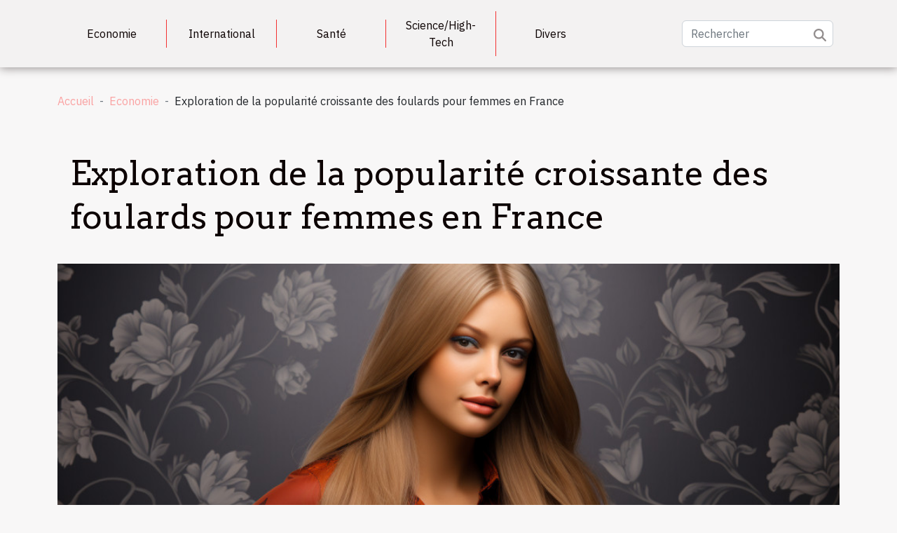

--- FILE ---
content_type: text/html; charset=UTF-8
request_url: https://www.edeps51.org/exploration-de-la-popularite-croissante-des-foulards-pour-femmes-en-france
body_size: 9062
content:
<!DOCTYPE html>
    <html lang="fr">
<head>
    <meta charset="utf-8">
    <title>Exploration de la popularité croissante des foulards pour femmes en France</title>

<meta name="description" content="">

<meta name="robots" content="all" />
<link rel="icon" type="image/png" href="/favicon.png" />


    <meta name="viewport" content="width=device-width, initial-scale=1">
    <link rel="stylesheet" href="/css/style2.css">
</head>
<body>
    <header>
    <div class="container-fluid d-flex justify-content-center">
        <nav class="navbar container navbar-expand-xl m-0 pt-3 pb-3">
            <div class="container-fluid">
                <button class="navbar-toggler" type="button" data-bs-toggle="collapse" data-bs-target="#navbarSupportedContent" aria-controls="navbarSupportedContent" aria-expanded="false" aria-label="Toggle navigation">
                    <svg xmlns="http://www.w3.org/2000/svg" fill="currentColor" class="bi bi-list" viewBox="0 0 16 16">
                        <path fill-rule="evenodd" d="M2.5 12a.5.5 0 0 1 .5-.5h10a.5.5 0 0 1 0 1H3a.5.5 0 0 1-.5-.5m0-4a.5.5 0 0 1 .5-.5h10a.5.5 0 0 1 0 1H3a.5.5 0 0 1-.5-.5m0-4a.5.5 0 0 1 .5-.5h10a.5.5 0 0 1 0 1H3a.5.5 0 0 1-.5-.5"></path>
                    </svg>
                </button>
                <div class="collapse navbar-collapse" id="navbarSupportedContent">
                    <ul class="navbar-nav">
                                                    <li class="nav-item">
    <a href="/economie" class="nav-link">Economie</a>
    </li>
                                    <li class="nav-item">
    <a href="/international" class="nav-link">International</a>
    </li>
                                    <li class="nav-item">
    <a href="/sante" class="nav-link">Santé</a>
    </li>
                                    <li class="nav-item">
    <a href="/sciencehigh-tech" class="nav-link">Science/High-Tech</a>
    </li>
                                    <li class="nav-item">
    <a href="/divers" class="nav-link">Divers</a>
    </li>
                            </ul>
                    <form class="d-flex" role="search" method="get" action="/search">
    <input type="search" class="form-control"  name="q" placeholder="Rechercher" aria-label="Rechercher"  pattern=".*\S.*" required>
    <button type="submit" class="btn">
        <svg xmlns="http://www.w3.org/2000/svg" width="18px" height="18px" fill="currentColor" viewBox="0 0 512 512">
                    <path d="M416 208c0 45.9-14.9 88.3-40 122.7L502.6 457.4c12.5 12.5 12.5 32.8 0 45.3s-32.8 12.5-45.3 0L330.7 376c-34.4 25.2-76.8 40-122.7 40C93.1 416 0 322.9 0 208S93.1 0 208 0S416 93.1 416 208zM208 352a144 144 0 1 0 0-288 144 144 0 1 0 0 288z"/>
                </svg>
    </button>
</form>
                </div>
            </div>
        </nav>
    </div>
</header>
<div class="container">
        <nav aria-label="breadcrumb"
               style="--bs-breadcrumb-divider: ' - ';" >
            <ol class="breadcrumb">
                <li class="breadcrumb-item"><a href="/">Accueil</a></li>
                                    <li class="breadcrumb-item  active ">
                        <a href="/economie" title="Economie">Economie</a>                    </li>
                                <li class="breadcrumb-item">
                    Exploration de la popularité croissante des foulards pour femmes en France                </li>
            </ol>
        </nav>
    </div>
<div class="container-fluid">
    <main class="container sidebar-left mt-2">
        <div class="row">
            <div>
                                    <h1>
                        Exploration de la popularité croissante des foulards pour femmes en France                    </h1>
                
                    <img class="img-fluid" src="/images/exploration-de-la-popularite-croissante-des-foulards-pour-femmes-en-france.jpg" alt="Exploration de la popularité croissante des foulards pour femmes en France">
            </div>

            <aside class="col-lg-3 order-2 order-lg-1 col-12 aside-left">
            <!--     -->

                <div class="list-flat-img">
                    <h2>Récents</h2>                            <section>

                    <figure><a href="/comment-laffichage-dynamique-revolutionne-t-il-la-communication-interne" title="Comment l&#039;affichage dynamique révolutionne-t-il la communication interne ?"><img class="d-block w-100" src="/images/comment-laffichage-dynamique-revolutionne-t-il-la-communication-interne.jpg" alt="Comment l&#039;affichage dynamique révolutionne-t-il la communication interne ?"></a></figure>                    
                    <div>
                        <h3><a href="/comment-laffichage-dynamique-revolutionne-t-il-la-communication-interne" title="Comment l&#039;affichage dynamique révolutionne-t-il la communication interne ?">Comment l'affichage dynamique révolutionne-t-il la communication interne ?</a></h3>                        <div>
À l'heure où la communication interne se digitalise, l'affichage dynamique s'impose comme un...</div>                    </div>
                </section>
                            <section>

                    <figure><a href="/comment-lanalyse-des-risques-haccp-ameliore-la-securite-alimentaire" title="Comment l&#039;analyse des risques HACCP améliore la sécurité alimentaire ?"><img class="d-block w-100" src="/images/comment-lanalyse-des-risques-haccp-ameliore-la-securite-alimentaire.jpg" alt="Comment l&#039;analyse des risques HACCP améliore la sécurité alimentaire ?"></a></figure>                    
                    <div>
                        <h3><a href="/comment-lanalyse-des-risques-haccp-ameliore-la-securite-alimentaire" title="Comment l&#039;analyse des risques HACCP améliore la sécurité alimentaire ?">Comment l'analyse des risques HACCP améliore la sécurité alimentaire ?</a></h3>                        <div>
La sécurité alimentaire constitue une préoccupation majeure dans l'industrie agroalimentaire...</div>                    </div>
                </section>
                            <section>

                    <figure><a href="/comment-un-hammam-privatif-ameliore-t-il-votre-bien-etre" title="Comment un hammam privatif améliore-t-il votre bien-être ?"><img class="d-block w-100" src="/images/comment-un-hammam-privatif-ameliore-t-il-votre-bien-etre.jpg" alt="Comment un hammam privatif améliore-t-il votre bien-être ?"></a></figure>                    
                    <div>
                        <h3><a href="/comment-un-hammam-privatif-ameliore-t-il-votre-bien-etre" title="Comment un hammam privatif améliore-t-il votre bien-être ?">Comment un hammam privatif améliore-t-il votre bien-être ?</a></h3>                        <div>
Découvrir les bienfaits d’un hammam privatif est un véritable voyage sensoriel qui transforme...</div>                    </div>
                </section>
                                    </div>
            </aside>

            <div class="col-lg-9 order-1 order-lg-2 col-12 main">
                <article><details  open >
                    <summary>Sommaire</summary>
        
                                    <ol>
                                        <li>
                        <a href="javascript:;" onclick="document.querySelector('#anchor_0').scrollIntoView();">L&#039;Histoire du Foulard en France</a>
                    </li>
                                                                                    <li>
                        <a href="javascript:;" onclick="document.querySelector('#anchor_1').scrollIntoView();">Le Foulard Comme Accessoire Mode</a>
                    </li>
                                                                                    <li>
                        <a href="javascript:;" onclick="document.querySelector('#anchor_2').scrollIntoView();">L&#039;influence Culturelle Sur La Popularité Du Foulards Pour Femmes En France </a>
                    </li>
                                                            </ol>
                        </details>

                    <div><p>
La France, connue pour son amour indéniable de la mode et du style, a vu une tendance particulière gagner en popularité ces dernières années - le foulard pour femmes. Ce simple accessoire est devenu un élément essentiel dans la garde-robe féminine contemporaine. Le port du foulard transcende les saisons ; que ce soit l'été ou l'hiver, c'est un addition intemporel qui ajoute une touche d’élégance à toute tenue. Cependant, qu'est-ce qui rend les foulards si populaires auprès des Françaises? Et comment cette tendance s’est étendue au-delà des frontières françaises? Nous allons explorer ces questions et plus encore au cours de cet article.
</p>
<h2 id="anchor_0">L'Histoire du Foulard en France</h2>
<p>Le foulard, longtemps considéré comme un simple accessoire de mode, a une histoire riche et complexe en France. Son usage remonte à l'époque médiévale où il était principalement utilisé pour se protéger du froid. Au fil du temps, le foulard s'est transformé d'un simple outil utilitaire à un symbole de statut social et d'expression personnelle. </p>
<p>L'origine du foulard, ou <i>écharpe française</i>, peut être attribuée aux soldats de l'époque romaine qui portaient des bandes de tissu autour de leur cou pour se protéger contre le froid et la poussière. Avec le temps, ces bandes de tissu ont évolué pour devenir le foulard que nous connaissons aujourd'hui.</p>
<p>Le <i>châle</i>, un autre type de foulard, est également devenu populaire en France au 19ème siècle. Les femmes de la haute société portaient souvent des châles comme symbole de leur statut social. Ces châles étaient souvent richement brodés et fabriqués à partir de matériaux coûteux comme la soie et le cachemire.</p>
<p>Au 20ème siècle, le foulard est devenu un élément essentiel de la garde-robe féminine. Les femmes le portaient pour se protéger les cheveux ou pour ajouter une touche de sophistication à leur tenue. De nos jours, le foulard continue à être un accessoire de mode très prisé en France, avec une multitude de styles, de motifs et de tissus disponibles.</p>
<p>En <b>conclusion</b>, l'histoire du foulard en France est marquée par des changements constants, reflétant l'évolution des goûts et des tendances de la société française. Que ce soit pour se protéger du froid, pour afficher son statut social ou pour exprimer sa personnalité, le foulard a toujours occupé une place importante dans la vie des femmes françaises.</p>
<h2 id="anchor_1">Le Foulard Comme Accessoire Mode</h2>
<p>Autrefois, le foulard était un accessoire d'une nécessité utilitaire, souvent utilisé pour se protéger du froid ou de la poussière. Cependant, au fil du temps, il est passé d'un simple élément fonctionnel à un incontournable de la mode féminine. Aujourd'hui, le "<a href="https://www.miss-foulard.com/collections/foulards-femme/">Foulards femme</a>" n'est plus seulement un moyen de se couvrir, mais un accessoire de mode qui a le pouvoir de transformer une tenue ordinaire en quelque chose de spécial.</p>
<p>Il existe de nombreuses façons de porter un foulard. Certaines femmes préfèrent le nouer autour du cou pour ajouter une touche de sophistication à leur tenue, tandis que d'autres l'utilisent comme un bandeau pour apporter du style à leur coiffure. De plus, un foulard peut aussi être utilisé comme une ceinture pour cintrer une robe ou un pantalon. En somme, c'est un accessoire polyvalent qui permet de jouer avec différents styles et looks.</p>
<p>Si les foulards pour femmes sont si populaires, c'est également grâce à leur capacité à apporter une touche de couleur ou un motif intéressant à une tenue. Qu'il s'agisse d'un foulard en soie luxueux avec un imprimé floral ou d'un foulard plus discret en coton, cet accessoire peut faire la différence dans une tenue. Les "Foulards femme" sont donc devenus une partie intégrante de la "transformation mode foulard femme", et sont considérés comme des "indispensables fashion écharpe femme". Les "astuces stylisées châles français" sont d'ailleurs nombreuses pour apprendre à bien porter cet accessoire.</p>
<h2 id="anchor_2">L'influence Culturelle Sur La Popularité Du Foulards Pour Femmes En France </h2>
<p>La France, pays connu pour sa richesse culturelle, a vu une évolution remarquable dans l'adoption de foulards pour femmes. Ces accessoires chic et polyvalents ont trouvé une place de choix dans la garde-robe des femmes grâce à l'influence culturelle profonde de la nation. Un facteur clé dans cette adoption grandissante a été le rôle des figures publiques françaises. </p>
<p>En effet, de nombreuses célébrités françaises ont intégré cet accessoire dans leur style vestimentaire, ce qui a grandement contribué à sa popularisation. Des icônes de la mode telles que Brigitte Bardot et Catherine Deneuve ont été des ambassadrices influentes du foulard français, en le portant de manière élégante et stylée. Leur apparition dans les médias avec ces accessoires a incité de nombreuses jeunes femmes à adopter ce style chic et élégant.</p>
<p>En outre, les écharpes françaises ne sont pas seulement un symbole de la mode, elles reflètent également l'identité culturelle du pays. Les différents styles et motifs des foulards représentent la diversité et la richesse de la culture française, ce qui suscite l'intérêt des jeunes générations. Au fil du temps, le foulard est devenu un incontournable de la mode française, faisant partie intégrante de l'identité nationale.</p>
<p>En résumé, l'influence culturelle a joué un rôle déterminant dans la popularisation des foulards pour femmes en France. L'adoption de cet accessoire par les célébrités françaises et son lien avec l'identité culturelle du pays ont contribué à sa popularité croissante, en particulier parmi la jeune génération.</p>
<p>Mots-clés SEO: influence culturelle French scarf femme , célébrité fan écharpes french style , adoption jeune génération accessory chic.</p><div>
                    <fieldset><time datetime="2023-08-02 16:56:55">2 août 2023 16:56</time>                        <ul>
                    <li><a href="https://www.facebook.com/sharer.php?u=https://www.edeps51.org/exploration-de-la-popularite-croissante-des-foulards-pour-femmes-en-france" rel="nofollow" target="_blank"><i class="social-facebook"></i></a></li>
                    <li><a href="https://twitter.com/share?url=https://www.edeps51.org/exploration-de-la-popularite-croissante-des-foulards-pour-femmes-en-france&amp;text=Exploration de la popularité croissante des foulards pour femmes en France" rel="nofollow" target="_blank"><i class="social-twitter"></i></a></li>
                    <li><a href="https://www.linkedin.com/shareArticle?url=https://www.edeps51.org/exploration-de-la-popularite-croissante-des-foulards-pour-femmes-en-france&amp;title=Exploration de la popularité croissante des foulards pour femmes en France" rel="nofollow" target="_blank"><i class="social-linkedin"></i></a></li>
                    <li><a href="https://reddit.com/submit?url=https://www.edeps51.org/exploration-de-la-popularite-croissante-des-foulards-pour-femmes-en-france&amp;title=Exploration de la popularité croissante des foulards pour femmes en France" rel="nofollow" target="_blank"><i class="social-reddit"></i></a></li>
                    <li><a href="mailto:?subject=Exploration de la popularité croissante des foulards pour femmes en France&amp;body=Exploration de la popularité croissante des foulards pour femmes en France: https://www.edeps51.org/exploration-de-la-popularite-croissante-des-foulards-pour-femmes-en-france&quot;" rel="nofollow" target="_blank"><i class="social-mail"></i></a></li>
                    <li><a href="https://api.whatsapp.com/send?text=Exploration de la popularité croissante des foulards pour femmes en France&amp;https://www.edeps51.org/exploration-de-la-popularite-croissante-des-foulards-pour-femmes-en-france" rel="nofollow" target="_blank"><i class="social-whatsapp"></i></a></li>
                    <li><a href="https://t.me/share/url?url=https://www.edeps51.org/exploration-de-la-popularite-croissante-des-foulards-pour-femmes-en-france&amp;text=Exploration de la popularité croissante des foulards pour femmes en France" rel="nofollow" target="_blank"><i class="social-telegram"></i></a></li>
            </ul></fieldset></article>            </div>
        </div>
        <section class="newest-list">
        <div class="container">
                        <h2>Similaire</h2>
            <div class="row">
                                    <div class="col-12 col-md-4">
                        <figure><a href="/avantages-de-la-certification-en-competences-manageriales" title="Avantages de la certification en compétences managériales"><img class="img-fluid" src="/images/avantages-de-la-certification-en-competences-manageriales.jpg" alt="Avantages de la certification en compétences managériales"></a></figure><figcaption>Avantages de la certification en compétences managériales</figcaption>                        <div>
                                                    </div>
                        <h4><a href="/avantages-de-la-certification-en-competences-manageriales" title="Avantages de la certification en compétences managériales">Avantages de la certification en compétences managériales</a></h4>                        <time datetime="2025-11-01 02:18:08">1 novembre 2025 02:18</time>                        <div>  
Dans un environnement professionnel en constante évolution, la maîtrise des compétences...</div>                    </div>
                                    <div class="col-12 col-md-4">
                        <figure><a href="/les-avantages-de-larchivage-pour-une-organisation-efficace-des-messages" title="Les avantages de l&#039;archivage pour une organisation efficace des messages"><img class="img-fluid" src="/images/les-avantages-de-larchivage-pour-une-organisation-efficace-des-messages.jpg" alt="Les avantages de l&#039;archivage pour une organisation efficace des messages"></a></figure><figcaption>Les avantages de l'archivage pour une organisation efficace des messages</figcaption>                        <div>
                                                    </div>
                        <h4><a href="/les-avantages-de-larchivage-pour-une-organisation-efficace-des-messages" title="Les avantages de l&#039;archivage pour une organisation efficace des messages">Les avantages de l'archivage pour une organisation efficace des messages</a></h4>                        <time datetime="2025-10-10 06:26:05">10 octobre 2025 06:26</time>                        <div>
Dans un monde professionnel où la gestion de l’information devient un défi quotidien, l’archivage...</div>                    </div>
                                    <div class="col-12 col-md-4">
                        <figure><a href="/comment-lexternalisation-peut-transformer-la-gestion-des-petites-entreprises" title="Comment l&#039;externalisation peut transformer la gestion des petites entreprises"><img class="img-fluid" src="/images/comment-lexternalisation-peut-transformer-la-gestion-des-petites-entreprises.jpg" alt="Comment l&#039;externalisation peut transformer la gestion des petites entreprises"></a></figure><figcaption>Comment l'externalisation peut transformer la gestion des petites entreprises</figcaption>                        <div>
                                                    </div>
                        <h4><a href="/comment-lexternalisation-peut-transformer-la-gestion-des-petites-entreprises" title="Comment l&#039;externalisation peut transformer la gestion des petites entreprises">Comment l'externalisation peut transformer la gestion des petites entreprises</a></h4>                        <time datetime="2025-06-15 16:06:05">15 juin 2025 16:06</time>                        <div>
La gestion des petites entreprises évolue rapidement grâce à l’externalisation, une stratégie qui...</div>                    </div>
                                    <div class="col-12 col-md-4">
                        <figure><a href="/guide-complet-pour-naviguer-parmi-les-aides-a-la-renovation-energetique" title="Guide complet pour naviguer parmi les aides à la rénovation énergétique"><img class="img-fluid" src="/images/guide-complet-pour-naviguer-parmi-les-aides-a-la-renovation-energetique.jpeg" alt="Guide complet pour naviguer parmi les aides à la rénovation énergétique"></a></figure><figcaption>Guide complet pour naviguer parmi les aides à la rénovation énergétique</figcaption>                        <div>
                                                    </div>
                        <h4><a href="/guide-complet-pour-naviguer-parmi-les-aides-a-la-renovation-energetique" title="Guide complet pour naviguer parmi les aides à la rénovation énergétique">Guide complet pour naviguer parmi les aides à la rénovation énergétique</a></h4>                        <time datetime="2025-04-26 10:16:05">26 avril 2025 10:16</time>                        <div>
La rénovation énergétique est devenue une préoccupation majeure pour les propriétaires souhaitant...</div>                    </div>
                                    <div class="col-12 col-md-4">
                        <figure><a href="/comment-les-tentes-gonflables-peuvent-dynamiser-vos-evenements-commerciaux" title="Comment les tentes gonflables peuvent dynamiser vos événements commerciaux"><img class="img-fluid" src="/images/comment-les-tentes-gonflables-peuvent-dynamiser-vos-evenements-commerciaux.jpeg" alt="Comment les tentes gonflables peuvent dynamiser vos événements commerciaux"></a></figure><figcaption>Comment les tentes gonflables peuvent dynamiser vos événements commerciaux</figcaption>                        <div>
                                                    </div>
                        <h4><a href="/comment-les-tentes-gonflables-peuvent-dynamiser-vos-evenements-commerciaux" title="Comment les tentes gonflables peuvent dynamiser vos événements commerciaux">Comment les tentes gonflables peuvent dynamiser vos événements commerciaux</a></h4>                        <time datetime="2025-04-23 00:20:06">23 avril 2025 00:20</time>                        <div>
Les événements commerciaux sont des moments clés pour valoriser une marque et attirer l'attention...</div>                    </div>
                                    <div class="col-12 col-md-4">
                        <figure><a href="/guide-complet-pour-lachat-de-vins-primeurs-en-ligne-en-2024" title="Guide complet pour l&#039;achat de vins primeurs en ligne en 2024"><img class="img-fluid" src="/images/guide-complet-pour-lachat-de-vins-primeurs-en-ligne-en-2024.jpeg" alt="Guide complet pour l&#039;achat de vins primeurs en ligne en 2024"></a></figure><figcaption>Guide complet pour l'achat de vins primeurs en ligne en 2024</figcaption>                        <div>
                                                    </div>
                        <h4><a href="/guide-complet-pour-lachat-de-vins-primeurs-en-ligne-en-2024" title="Guide complet pour l&#039;achat de vins primeurs en ligne en 2024">Guide complet pour l'achat de vins primeurs en ligne en 2024</a></h4>                        <time datetime="2025-04-19 02:11:26">19 avril 2025 02:11</time>                        <div>
L'achat de vins primeurs en ligne représente une belle opportunité pour les amateurs et...</div>                    </div>
                                    <div class="col-12 col-md-4">
                        <figure><a href="/jessy-jeulin-meilleur-brocanteur-en-sarthe-72" title="Jessy Jeulin, meilleur brocanteur en Sarthe (72)"><img class="img-fluid" src="/images/interior-of-the-manor-house-2024-12-02-19-13-43-utc.jpeg" alt="Jessy Jeulin, meilleur brocanteur en Sarthe (72)"></a></figure><figcaption>Jessy Jeulin, meilleur brocanteur en Sarthe (72)</figcaption>                        <div>
                                                    </div>
                        <h4><a href="/jessy-jeulin-meilleur-brocanteur-en-sarthe-72" title="Jessy Jeulin, meilleur brocanteur en Sarthe (72)">Jessy Jeulin, meilleur brocanteur en Sarthe (72)</a></h4>                        <time datetime="2025-03-07 11:42:04">7 mars 2025 11:42</time>                        <div>Trouver un brocanteur en Sarthe (72) sérieux et efficace peut parfois s’avérer compliqué. Entre...</div>                    </div>
                                    <div class="col-12 col-md-4">
                        <figure><a href="/guide-pratique-pour-comprendre-et-utiliser-les-extraits-kbis" title="Guide pratique pour comprendre et utiliser les extraits Kbis"><img class="img-fluid" src="/images/guide-pratique-pour-comprendre-et-utiliser-les-extraits-kbis.jpeg" alt="Guide pratique pour comprendre et utiliser les extraits Kbis"></a></figure><figcaption>Guide pratique pour comprendre et utiliser les extraits Kbis</figcaption>                        <div>
                                                    </div>
                        <h4><a href="/guide-pratique-pour-comprendre-et-utiliser-les-extraits-kbis" title="Guide pratique pour comprendre et utiliser les extraits Kbis">Guide pratique pour comprendre et utiliser les extraits Kbis</a></h4>                        <time datetime="2024-12-03 02:08:04">3 décembre 2024 02:08</time>                        <div>
Démystifier les documents administratifs peut parfois s'avérer une tâche ardue, surtout lorsqu'il...</div>                    </div>
                                    <div class="col-12 col-md-4">
                        <figure><a href="/exploration-des-opportunites-demploi-en-france-apres-une-formation-specifique" title="Exploration des opportunités d&#039;emploi en France après une formation spécifique"><img class="img-fluid" src="/images/exploration-des-opportunites-demploi-en-france-apres-une-formation-specifique.jpg" alt="Exploration des opportunités d&#039;emploi en France après une formation spécifique"></a></figure><figcaption>Exploration des opportunités d'emploi en France après une formation spécifique</figcaption>                        <div>
                                                    </div>
                        <h4><a href="/exploration-des-opportunites-demploi-en-france-apres-une-formation-specifique" title="Exploration des opportunités d&#039;emploi en France après une formation spécifique">Exploration des opportunités d'emploi en France après une formation spécifique</a></h4>                        <time datetime="2024-11-12 01:10:05">12 novembre 2024 01:10</time>                        <div>
La France, avec son économie dynamique et sa richesse culturelle, attire de nombreux...</div>                    </div>
                                    <div class="col-12 col-md-4">
                        <figure><a href="/strategies-pour-vendre-des-bijoux-en-acier-inoxydable-en-ligne" title="Stratégies pour vendre des bijoux en acier inoxydable en ligne"><img class="img-fluid" src="/images/strategies-pour-vendre-des-bijoux-en-acier-inoxydable-en-ligne.jpg" alt="Stratégies pour vendre des bijoux en acier inoxydable en ligne"></a></figure><figcaption>Stratégies pour vendre des bijoux en acier inoxydable en ligne</figcaption>                        <div>
                                                    </div>
                        <h4><a href="/strategies-pour-vendre-des-bijoux-en-acier-inoxydable-en-ligne" title="Stratégies pour vendre des bijoux en acier inoxydable en ligne">Stratégies pour vendre des bijoux en acier inoxydable en ligne</a></h4>                        <time datetime="2024-09-16 11:12:22">16 septembre 2024 11:12</time>                        <div>
L'essor du commerce en ligne a ouvert de nouvelles avenues pour les créateurs et distributeurs de...</div>                    </div>
                                    <div class="col-12 col-md-4">
                        <figure><a href="/externaliser-ses-appels-a-un-call-center-a-madagascar-la-solution-pratique-et-economique-pour-les-entreprises" title="Externaliser ses appels à un call center à Madagascar : la solution pratique et économique pour les entreprises"><img class="img-fluid" src="/images/externe-1.jpg" alt="Externaliser ses appels à un call center à Madagascar : la solution pratique et économique pour les entreprises"></a></figure><figcaption>Externaliser ses appels à un call center à Madagascar : la solution pratique et économique pour les entreprises</figcaption>                        <div>
                                                    </div>
                        <h4><a href="/externaliser-ses-appels-a-un-call-center-a-madagascar-la-solution-pratique-et-economique-pour-les-entreprises" title="Externaliser ses appels à un call center à Madagascar : la solution pratique et économique pour les entreprises">Externaliser ses appels à un call center à Madagascar : la solution pratique et économique pour les entreprises</a></h4>                        <time datetime="2024-09-06 11:02:02">6 septembre 2024 11:02</time>                        <div>Pour de nombreuses entreprises, la gestion des appels téléphoniques est un enjeu de taille car le...</div>                    </div>
                                    <div class="col-12 col-md-4">
                        <figure><a href="/impact-des-politiques-economiques-multipolaires-sur-la-stabilite-mondiale" title="Impact des politiques économiques multipolaires sur la stabilité mondiale"><img class="img-fluid" src="/images/impact-des-politiques-economiques-multipolaires-sur-la-stabilite-mondiale.jpg" alt="Impact des politiques économiques multipolaires sur la stabilité mondiale"></a></figure><figcaption>Impact des politiques économiques multipolaires sur la stabilité mondiale</figcaption>                        <div>
                                                    </div>
                        <h4><a href="/impact-des-politiques-economiques-multipolaires-sur-la-stabilite-mondiale" title="Impact des politiques économiques multipolaires sur la stabilité mondiale">Impact des politiques économiques multipolaires sur la stabilité mondiale</a></h4>                        <time datetime="2024-07-26 15:06:03">26 juillet 2024 15:06</time>                        <div>
Dans un monde de plus en plus interconnecté, les politiques économiques adoptées par les...</div>                    </div>
                                    <div class="col-12 col-md-4">
                        <figure><a href="/comment-optimiser-la-gestion-de-votre-budget-familial-en-periode-dinflation" title="Comment optimiser la gestion de votre budget familial en période d&#039;inflation"><img class="img-fluid" src="/images/comment-optimiser-la-gestion-de-votre-budget-familial-en-periode-dinflation.jpg" alt="Comment optimiser la gestion de votre budget familial en période d&#039;inflation"></a></figure><figcaption>Comment optimiser la gestion de votre budget familial en période d'inflation</figcaption>                        <div>
                                                    </div>
                        <h4><a href="/comment-optimiser-la-gestion-de-votre-budget-familial-en-periode-dinflation" title="Comment optimiser la gestion de votre budget familial en période d&#039;inflation">Comment optimiser la gestion de votre budget familial en période d'inflation</a></h4>                        <time datetime="2024-05-08 00:36:07">8 mai 2024 00:36</time>                        <div>
En période de volatilité économique, la gestion du budget familial devient un enjeu majeur pour...</div>                    </div>
                                    <div class="col-12 col-md-4">
                        <figure><a href="/analyse-comparative-entre-les-montgolfieres-publicitaires-et-les-panneaux-daffichage" title="Analyse comparative entre les montgolfières publicitaires et les panneaux d&#039;affichage"><img class="img-fluid" src="/images/analyse-comparative-entre-les-montgolfieres-publicitaires-et-les-panneaux-daffichage.jpeg" alt="Analyse comparative entre les montgolfières publicitaires et les panneaux d&#039;affichage"></a></figure><figcaption>Analyse comparative entre les montgolfières publicitaires et les panneaux d'affichage</figcaption>                        <div>
                                                    </div>
                        <h4><a href="/analyse-comparative-entre-les-montgolfieres-publicitaires-et-les-panneaux-daffichage" title="Analyse comparative entre les montgolfières publicitaires et les panneaux d&#039;affichage">Analyse comparative entre les montgolfières publicitaires et les panneaux d'affichage</a></h4>                        <time datetime="2024-04-14 00:16:03">14 avril 2024 00:16</time>                        <div>
Dans le monde dynamique de la publicité extérieure, les entreprises sont constamment à la...</div>                    </div>
                                    <div class="col-12 col-md-4">
                        <figure><a href="/optimisation-des-jours-de-travail-strategies-pour-augmenter-lefficacite-dans-les-entreprises" title="Optimisation des jours de travail : stratégies pour augmenter l&#039;efficacité dans les entreprises"><img class="img-fluid" src="/images/optimisation-des-jours-de-travail-strategies-pour-augmenter-lefficacite-dans-les-entreprises.jpg" alt="Optimisation des jours de travail : stratégies pour augmenter l&#039;efficacité dans les entreprises"></a></figure><figcaption>Optimisation des jours de travail : stratégies pour augmenter l'efficacité dans les entreprises</figcaption>                        <div>
                                                    </div>
                        <h4><a href="/optimisation-des-jours-de-travail-strategies-pour-augmenter-lefficacite-dans-les-entreprises" title="Optimisation des jours de travail : stratégies pour augmenter l&#039;efficacité dans les entreprises">Optimisation des jours de travail : stratégies pour augmenter l'efficacité dans les entreprises</a></h4>                        <time datetime="2024-02-04 00:42:05">4 février 2024 00:42</time>                        <div>
Dans le monde professionnel contemporain, l'efficacité est la clé de la compétitivité et du succès...</div>                    </div>
                                    <div class="col-12 col-md-4">
                        <figure><a href="/impact-visuel-des-structures-gonflables-comment-mesurer-lefficacite-publicitaire" title="Impact visuel des structures gonflables : Comment mesurer l&#039;efficacité publicitaire ?"><img class="img-fluid" src="/images/impact-visuel-des-structures-gonflables-comment-mesurer-lefficacite-publicitaire.jpg" alt="Impact visuel des structures gonflables : Comment mesurer l&#039;efficacité publicitaire ?"></a></figure><figcaption>Impact visuel des structures gonflables : Comment mesurer l'efficacité publicitaire ?</figcaption>                        <div>
                                                    </div>
                        <h4><a href="/impact-visuel-des-structures-gonflables-comment-mesurer-lefficacite-publicitaire" title="Impact visuel des structures gonflables : Comment mesurer l&#039;efficacité publicitaire ?">Impact visuel des structures gonflables : Comment mesurer l'efficacité publicitaire ?</a></h4>                        <time datetime="2023-12-07 00:32:02">7 décembre 2023 00:32</time>                        <div>
Dans l'univers de la communication visuelle, les structures gonflables occupent une place de choix...</div>                    </div>
                                    <div class="col-12 col-md-4">
                        <figure><a href="/strategies-pour-gerer-votre-budget-de-jeu-et-maximiser-les-bonus-de-casino" title="Stratégies pour gérer votre budget de jeu et maximiser les bonus de casino"><img class="img-fluid" src="/images/strategies-pour-gerer-votre-budget-de-jeu-et-maximiser-les-bonus-de-casino.jpeg" alt="Stratégies pour gérer votre budget de jeu et maximiser les bonus de casino"></a></figure><figcaption>Stratégies pour gérer votre budget de jeu et maximiser les bonus de casino</figcaption>                        <div>
                                                    </div>
                        <h4><a href="/strategies-pour-gerer-votre-budget-de-jeu-et-maximiser-les-bonus-de-casino" title="Stratégies pour gérer votre budget de jeu et maximiser les bonus de casino">Stratégies pour gérer votre budget de jeu et maximiser les bonus de casino</a></h4>                        <time datetime="2023-11-21 15:55:20">21 novembre 2023 15:55</time>                        <div>
Plonger dans l'univers des jeux d'argent en ligne peut être une expérience exaltante, mais aussi...</div>                    </div>
                                    <div class="col-12 col-md-4">
                        <figure><a href="/pourquoi-ouvrir-un-compte-epargne-pour-votre-enfant" title="Pourquoi ouvrir un compte épargne pour votre enfant ?"><img class="img-fluid" src="/images/pourquoi-ouvrir-un-compte-epargne-pour-votre-enfant.jpg" alt="Pourquoi ouvrir un compte épargne pour votre enfant ?"></a></figure><figcaption>Pourquoi ouvrir un compte épargne pour votre enfant ?</figcaption>                        <div>
                                                    </div>
                        <h4><a href="/pourquoi-ouvrir-un-compte-epargne-pour-votre-enfant" title="Pourquoi ouvrir un compte épargne pour votre enfant ?">Pourquoi ouvrir un compte épargne pour votre enfant ?</a></h4>                        <time datetime="2023-11-06 19:57:15">6 novembre 2023 19:57</time>                        <div>Il n’est plus un secret pour tous que l’épargne est indispensable pour un homme. De manière...</div>                    </div>
                                    <div class="col-12 col-md-4">
                        <figure><a href="/le-role-de-leducation-dans-le-developpement-durable" title="Le rôle de l’éducation dans le développement durable"><img class="img-fluid" src="/images/le-role-de-leducation-dans-le-developpement-durable.jpg" alt="Le rôle de l’éducation dans le développement durable"></a></figure><figcaption>Le rôle de l’éducation dans le développement durable</figcaption>                        <div>
                                                    </div>
                        <h4><a href="/le-role-de-leducation-dans-le-developpement-durable" title="Le rôle de l’éducation dans le développement durable">Le rôle de l’éducation dans le développement durable</a></h4>                        <time datetime="2023-07-25 19:57:26">25 juillet 2023 19:57</time>                        <div>
L'éducation joue un rôle incontournable dans le développement durable. En effet, elle est la base...</div>                    </div>
                                    <div class="col-12 col-md-4">
                        <figure><a href="/au-sujet-du-cout-dune-cheminee-ce-quil-en-est" title="Au sujet du coût d&#039;une cheminée: ce qu’il en est"><img class="img-fluid" src="/images/au-sujet-du-cout-dune-cheminee-ce-quil-en-est.jpg" alt="Au sujet du coût d&#039;une cheminée: ce qu’il en est"></a></figure><figcaption>Au sujet du coût d'une cheminée: ce qu’il en est</figcaption>                        <div>
                                                    </div>
                        <h4><a href="/au-sujet-du-cout-dune-cheminee-ce-quil-en-est" title="Au sujet du coût d&#039;une cheminée: ce qu’il en est">Au sujet du coût d'une cheminée: ce qu’il en est</a></h4>                        <time datetime="2021-04-04 12:54:45">4 avril 2021 12:54</time>                        <div>La cheminée est un moyen de chauffage beaucoup qu’on utilise bien souvent les maisons. Et pour...</div>                    </div>
                                    <div class="col-12 col-md-4">
                        <figure><a href="/pourquoi-opter-pour-une-assurance-vie" title="Pourquoi opter pour une assurance-vie ?"><img class="img-fluid" src="/images/pourquoi-opter-pour-une-assurance-vie.jpg" alt="Pourquoi opter pour une assurance-vie ?"></a></figure><figcaption>Pourquoi opter pour une assurance-vie ?</figcaption>                        <div>
                                                    </div>
                        <h4><a href="/pourquoi-opter-pour-une-assurance-vie" title="Pourquoi opter pour une assurance-vie ?">Pourquoi opter pour une assurance-vie ?</a></h4>                        <time datetime="2021-04-03 01:31:49">3 avril 2021 01:31</time>                        <div>Dans le but de bien préparer sa retraite, épargner ou encore garantir un héritage aux enfants, il...</div>                    </div>
                                    <div class="col-12 col-md-4">
                        <figure><a href="/astuces-pour-reparer-son-vehicule-a-moindre-cout" title="Astuces pour réparer son véhicule à moindre coût ?"><img class="img-fluid" src="/images/astuces-pour-reparer-son-vehicule-a-moindre-cout.jpeg" alt="Astuces pour réparer son véhicule à moindre coût ?"></a></figure><figcaption>Astuces pour réparer son véhicule à moindre coût ?</figcaption>                        <div>
                                                    </div>
                        <h4><a href="/astuces-pour-reparer-son-vehicule-a-moindre-cout" title="Astuces pour réparer son véhicule à moindre coût ?">Astuces pour réparer son véhicule à moindre coût ?</a></h4>                        <time datetime="2020-05-13 19:57:02">13 mai 2020 19:57</time>                        <div>Avez-vous un véhicule ? Comme tout autre véhicule, il peut tomber en panne. Reste à savoir comment...</div>                    </div>
                                    <div class="col-12 col-md-4">
                        <figure><a href="/astuces-pour-bien-investir-en-bourse" title="Astuces pour bien investir en bourse"><img class="img-fluid" src="/images/astuces-pour-bien-investir-en-bourse.jpeg" alt="Astuces pour bien investir en bourse"></a></figure><figcaption>Astuces pour bien investir en bourse</figcaption>                        <div>
                                                    </div>
                        <h4><a href="/astuces-pour-bien-investir-en-bourse" title="Astuces pour bien investir en bourse">Astuces pour bien investir en bourse</a></h4>                        <time datetime="2020-05-13 19:55:44">13 mai 2020 19:55</time>                        <div>Plusieurs avantages découlent de l’investissement en bourse. De la même manière, cette opération...</div>                    </div>
                            </div>
        </div>
    </section>
    
                
    </main>
</div>
<footer>
    <div class="container-fluid">
        <div class="container">
            <div class="row">
                <div class="col-12 col-lg-4">
                    <div class="row">
                        <section>
            <div>
                <h3><a href="/economie" title="Economie">Economie</a></h3>                            </div>
        </section>
            <section>
            <div>
                <h3><a href="/international" title="International">International</a></h3>                            </div>
        </section>
            <section>
            <div>
                <h3><a href="/sante" title="Santé">Santé</a></h3>                            </div>
        </section>
            <section>
            <div>
                <h3><a href="/sciencehigh-tech" title="Science/High-Tech">Science/High-Tech</a></h3>                            </div>
        </section>
            <section>
            <div>
                <h3><a href="/divers" title="Divers">Divers</a></h3>                            </div>
        </section>
                            </div>
                                    </div>
                <div class="col-12 col-lg-4">
                    <form class="d-flex" role="search" method="get" action="/search">
    <input type="search" class="form-control"  name="q" placeholder="Rechercher" aria-label="Rechercher"  pattern=".*\S.*" required>
    <button type="submit" class="btn">
        <svg xmlns="http://www.w3.org/2000/svg" width="18px" height="18px" fill="currentColor" viewBox="0 0 512 512">
                    <path d="M416 208c0 45.9-14.9 88.3-40 122.7L502.6 457.4c12.5 12.5 12.5 32.8 0 45.3s-32.8 12.5-45.3 0L330.7 376c-34.4 25.2-76.8 40-122.7 40C93.1 416 0 322.9 0 208S93.1 0 208 0S416 93.1 416 208zM208 352a144 144 0 1 0 0-288 144 144 0 1 0 0 288z"/>
                </svg>
    </button>
</form>
                </div>
            </div>
        </div>
    </div>
    <div class="container-fluid">
        <div class="row">
            Tous droits réservés www.edeps51.org
   
    </div>
    </div>
</footer>

    <script src="https://cdn.jsdelivr.net/npm/bootstrap@5.0.2/dist/js/bootstrap.bundle.min.js" integrity="sha384-MrcW6ZMFYlzcLA8Nl+NtUVF0sA7MsXsP1UyJoMp4YLEuNSfAP+JcXn/tWtIaxVXM" crossorigin="anonymous"></script>
    </body>
</html>
